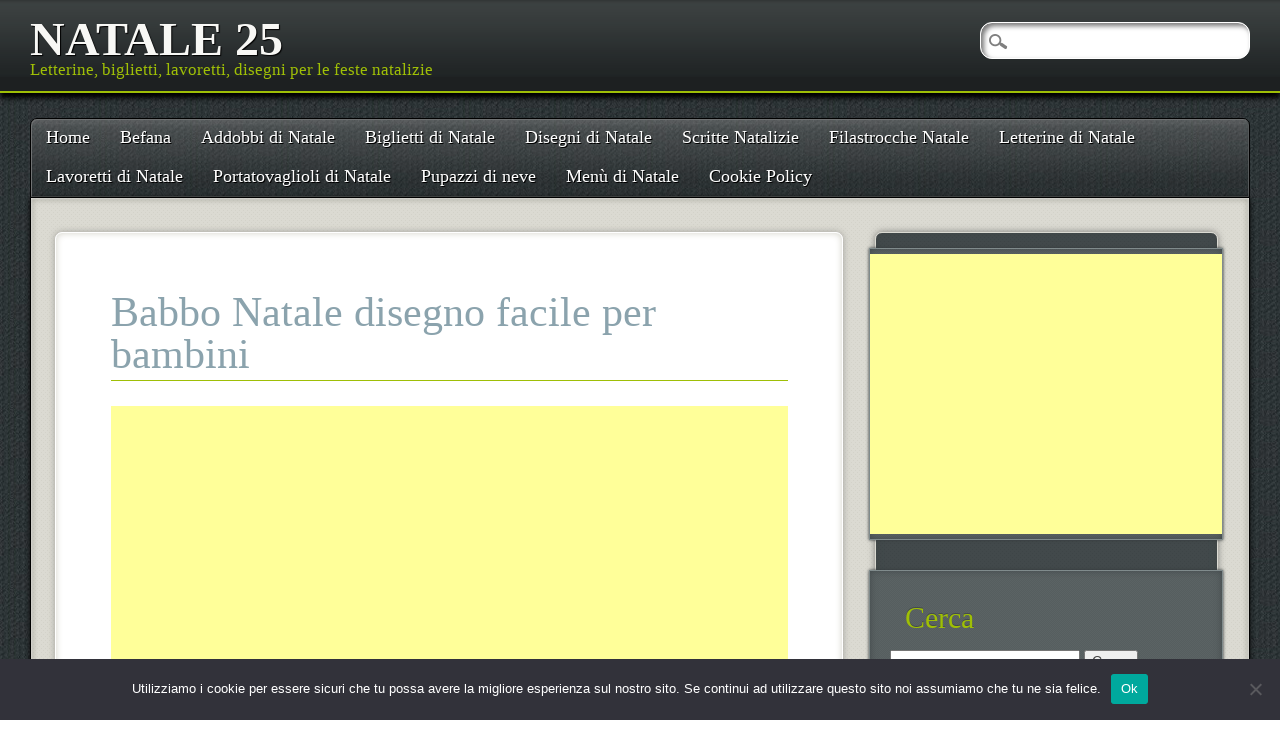

--- FILE ---
content_type: text/html; charset=UTF-8
request_url: https://natale25.com/babbo-natale-disegno-facile-per-bambini/
body_size: 11431
content:
<!DOCTYPE html>
<html lang="it-IT" class="no-js" prefix="og: https://ogp.me/ns#">
<head>
<meta charset="UTF-8" />
<meta name="viewport" content="width=device-width, initial-scale=1" />
<title>Babbo Natale disegno facile per bambini - Natale25.com - Letterine, biglietti, lavoretti, disegni per le feste natalizie</title>
<link rel="profile" href="https://gmpg.org/xfn/11" />
<link rel="pingback" href="https://natale25.com/xmlrpc.php" />



<!-- Ottimizzazione per i motori di ricerca di Rank Math - https://rankmath.com/ -->
<meta name="robots" content="follow, index, max-snippet:-1, max-video-preview:-1, max-image-preview:large"/>
<link rel="canonical" href="https://natale25.com/babbo-natale-disegno-facile-per-bambini/" />
<meta property="og:locale" content="it_IT" />
<meta property="og:type" content="article" />
<meta property="og:title" content="Babbo Natale disegno facile per bambini - Natale25.com" />
<meta property="og:description" content="Babbo Natale disegno facile per bambini Scarica il PDF" />
<meta property="og:url" content="https://natale25.com/babbo-natale-disegno-facile-per-bambini/" />
<meta property="og:site_name" content="NATALE 25" />
<meta property="article:section" content="Babbo Natale" />
<meta property="og:updated_time" content="2022-11-03T19:03:47+01:00" />
<meta property="og:image" content="https://natale25.com/wp-content/uploads/2021/12/disegno-babbo-natale.png" />
<meta property="og:image:secure_url" content="https://natale25.com/wp-content/uploads/2021/12/disegno-babbo-natale.png" />
<meta property="og:image:width" content="406" />
<meta property="og:image:height" content="482" />
<meta property="og:image:alt" content="Babbo Natale disegno facile per bambini" />
<meta property="og:image:type" content="image/png" />
<meta property="article:published_time" content="2021-12-11T14:58:29+01:00" />
<meta property="article:modified_time" content="2022-11-03T19:03:47+01:00" />
<meta name="twitter:card" content="summary_large_image" />
<meta name="twitter:title" content="Babbo Natale disegno facile per bambini - Natale25.com" />
<meta name="twitter:description" content="Babbo Natale disegno facile per bambini Scarica il PDF" />
<meta name="twitter:image" content="https://natale25.com/wp-content/uploads/2021/12/disegno-babbo-natale.png" />
<script type="application/ld+json" class="rank-math-schema">{"@context":"https://schema.org","@graph":[{"@type":["Person","Organization"],"@id":"https://natale25.com/#person","name":"marcelloro"},{"@type":"WebSite","@id":"https://natale25.com/#website","url":"https://natale25.com","name":"marcelloro","publisher":{"@id":"https://natale25.com/#person"},"inLanguage":"it-IT"},{"@type":"ImageObject","@id":"https://natale25.com/wp-content/uploads/2021/12/disegno-babbo-natale.png?v=1639231045","url":"https://natale25.com/wp-content/uploads/2021/12/disegno-babbo-natale.png?v=1639231045","width":"406","height":"482","inLanguage":"it-IT"},{"@type":"WebPage","@id":"https://natale25.com/babbo-natale-disegno-facile-per-bambini/#webpage","url":"https://natale25.com/babbo-natale-disegno-facile-per-bambini/","name":"Babbo Natale disegno facile per bambini - Natale25.com","datePublished":"2021-12-11T14:58:29+01:00","dateModified":"2022-11-03T19:03:47+01:00","isPartOf":{"@id":"https://natale25.com/#website"},"primaryImageOfPage":{"@id":"https://natale25.com/wp-content/uploads/2021/12/disegno-babbo-natale.png?v=1639231045"},"inLanguage":"it-IT"},{"@type":"Person","@id":"https://natale25.com/author/admin_carluccia_10/","name":"admin_carluccia_10","url":"https://natale25.com/author/admin_carluccia_10/","image":{"@type":"ImageObject","@id":"https://secure.gravatar.com/avatar/fa2365cce3f894ffafc188aa16a3fc9c0346a5d48e526907875171b09b9e83d1?s=96&amp;d=mm&amp;r=g","url":"https://secure.gravatar.com/avatar/fa2365cce3f894ffafc188aa16a3fc9c0346a5d48e526907875171b09b9e83d1?s=96&amp;d=mm&amp;r=g","caption":"admin_carluccia_10","inLanguage":"it-IT"}},{"@type":"BlogPosting","headline":"Babbo Natale disegno facile per bambini - Natale25.com","keywords":"Babbo Natale disegno facile per bambini","datePublished":"2021-12-11T14:58:29+01:00","dateModified":"2022-11-03T19:03:47+01:00","articleSection":"Babbo Natale","author":{"@id":"https://natale25.com/author/admin_carluccia_10/","name":"admin_carluccia_10"},"publisher":{"@id":"https://natale25.com/#person"},"description":"Babbo Natale disegno facile per bambini","name":"Babbo Natale disegno facile per bambini - Natale25.com","@id":"https://natale25.com/babbo-natale-disegno-facile-per-bambini/#richSnippet","isPartOf":{"@id":"https://natale25.com/babbo-natale-disegno-facile-per-bambini/#webpage"},"image":{"@id":"https://natale25.com/wp-content/uploads/2021/12/disegno-babbo-natale.png?v=1639231045"},"inLanguage":"it-IT","mainEntityOfPage":{"@id":"https://natale25.com/babbo-natale-disegno-facile-per-bambini/#webpage"}}]}</script>
<!-- /Rank Math WordPress SEO plugin -->

<link rel='dns-prefetch' href='//stats.wp.com' />
<link rel='dns-prefetch' href='//v0.wordpress.com' />
<link rel="alternate" type="application/rss+xml" title="NATALE 25 &raquo; Feed" href="https://natale25.com/feed/" />
<link rel="alternate" type="application/rss+xml" title="NATALE 25 &raquo; Feed dei commenti" href="https://natale25.com/comments/feed/" />
<link rel="alternate" title="oEmbed (JSON)" type="application/json+oembed" href="https://natale25.com/wp-json/oembed/1.0/embed?url=https%3A%2F%2Fnatale25.com%2Fbabbo-natale-disegno-facile-per-bambini%2F" />
<link rel="alternate" title="oEmbed (XML)" type="text/xml+oembed" href="https://natale25.com/wp-json/oembed/1.0/embed?url=https%3A%2F%2Fnatale25.com%2Fbabbo-natale-disegno-facile-per-bambini%2F&#038;format=xml" />
<style id='wp-img-auto-sizes-contain-inline-css' type='text/css'>
img:is([sizes=auto i],[sizes^="auto," i]){contain-intrinsic-size:3000px 1500px}
/*# sourceURL=wp-img-auto-sizes-contain-inline-css */
</style>
<link rel='stylesheet' id='jetpack_related-posts-css' href='https://natale25.com/wp-content/plugins/jetpack/modules/related-posts/related-posts.css?ver=20240116' type='text/css' media='all' />
<style id='wp-emoji-styles-inline-css' type='text/css'>

	img.wp-smiley, img.emoji {
		display: inline !important;
		border: none !important;
		box-shadow: none !important;
		height: 1em !important;
		width: 1em !important;
		margin: 0 0.07em !important;
		vertical-align: -0.1em !important;
		background: none !important;
		padding: 0 !important;
	}
/*# sourceURL=wp-emoji-styles-inline-css */
</style>
<style id='wp-block-library-inline-css' type='text/css'>
:root{--wp-block-synced-color:#7a00df;--wp-block-synced-color--rgb:122,0,223;--wp-bound-block-color:var(--wp-block-synced-color);--wp-editor-canvas-background:#ddd;--wp-admin-theme-color:#007cba;--wp-admin-theme-color--rgb:0,124,186;--wp-admin-theme-color-darker-10:#006ba1;--wp-admin-theme-color-darker-10--rgb:0,107,160.5;--wp-admin-theme-color-darker-20:#005a87;--wp-admin-theme-color-darker-20--rgb:0,90,135;--wp-admin-border-width-focus:2px}@media (min-resolution:192dpi){:root{--wp-admin-border-width-focus:1.5px}}.wp-element-button{cursor:pointer}:root .has-very-light-gray-background-color{background-color:#eee}:root .has-very-dark-gray-background-color{background-color:#313131}:root .has-very-light-gray-color{color:#eee}:root .has-very-dark-gray-color{color:#313131}:root .has-vivid-green-cyan-to-vivid-cyan-blue-gradient-background{background:linear-gradient(135deg,#00d084,#0693e3)}:root .has-purple-crush-gradient-background{background:linear-gradient(135deg,#34e2e4,#4721fb 50%,#ab1dfe)}:root .has-hazy-dawn-gradient-background{background:linear-gradient(135deg,#faaca8,#dad0ec)}:root .has-subdued-olive-gradient-background{background:linear-gradient(135deg,#fafae1,#67a671)}:root .has-atomic-cream-gradient-background{background:linear-gradient(135deg,#fdd79a,#004a59)}:root .has-nightshade-gradient-background{background:linear-gradient(135deg,#330968,#31cdcf)}:root .has-midnight-gradient-background{background:linear-gradient(135deg,#020381,#2874fc)}:root{--wp--preset--font-size--normal:16px;--wp--preset--font-size--huge:42px}.has-regular-font-size{font-size:1em}.has-larger-font-size{font-size:2.625em}.has-normal-font-size{font-size:var(--wp--preset--font-size--normal)}.has-huge-font-size{font-size:var(--wp--preset--font-size--huge)}.has-text-align-center{text-align:center}.has-text-align-left{text-align:left}.has-text-align-right{text-align:right}.has-fit-text{white-space:nowrap!important}#end-resizable-editor-section{display:none}.aligncenter{clear:both}.items-justified-left{justify-content:flex-start}.items-justified-center{justify-content:center}.items-justified-right{justify-content:flex-end}.items-justified-space-between{justify-content:space-between}.screen-reader-text{border:0;clip-path:inset(50%);height:1px;margin:-1px;overflow:hidden;padding:0;position:absolute;width:1px;word-wrap:normal!important}.screen-reader-text:focus{background-color:#ddd;clip-path:none;color:#444;display:block;font-size:1em;height:auto;left:5px;line-height:normal;padding:15px 23px 14px;text-decoration:none;top:5px;width:auto;z-index:100000}html :where(.has-border-color){border-style:solid}html :where([style*=border-top-color]){border-top-style:solid}html :where([style*=border-right-color]){border-right-style:solid}html :where([style*=border-bottom-color]){border-bottom-style:solid}html :where([style*=border-left-color]){border-left-style:solid}html :where([style*=border-width]){border-style:solid}html :where([style*=border-top-width]){border-top-style:solid}html :where([style*=border-right-width]){border-right-style:solid}html :where([style*=border-bottom-width]){border-bottom-style:solid}html :where([style*=border-left-width]){border-left-style:solid}html :where(img[class*=wp-image-]){height:auto;max-width:100%}:where(figure){margin:0 0 1em}html :where(.is-position-sticky){--wp-admin--admin-bar--position-offset:var(--wp-admin--admin-bar--height,0px)}@media screen and (max-width:600px){html :where(.is-position-sticky){--wp-admin--admin-bar--position-offset:0px}}

/*# sourceURL=wp-block-library-inline-css */
</style><style id='wp-block-image-inline-css' type='text/css'>
.wp-block-image>a,.wp-block-image>figure>a{display:inline-block}.wp-block-image img{box-sizing:border-box;height:auto;max-width:100%;vertical-align:bottom}@media not (prefers-reduced-motion){.wp-block-image img.hide{visibility:hidden}.wp-block-image img.show{animation:show-content-image .4s}}.wp-block-image[style*=border-radius] img,.wp-block-image[style*=border-radius]>a{border-radius:inherit}.wp-block-image.has-custom-border img{box-sizing:border-box}.wp-block-image.aligncenter{text-align:center}.wp-block-image.alignfull>a,.wp-block-image.alignwide>a{width:100%}.wp-block-image.alignfull img,.wp-block-image.alignwide img{height:auto;width:100%}.wp-block-image .aligncenter,.wp-block-image .alignleft,.wp-block-image .alignright,.wp-block-image.aligncenter,.wp-block-image.alignleft,.wp-block-image.alignright{display:table}.wp-block-image .aligncenter>figcaption,.wp-block-image .alignleft>figcaption,.wp-block-image .alignright>figcaption,.wp-block-image.aligncenter>figcaption,.wp-block-image.alignleft>figcaption,.wp-block-image.alignright>figcaption{caption-side:bottom;display:table-caption}.wp-block-image .alignleft{float:left;margin:.5em 1em .5em 0}.wp-block-image .alignright{float:right;margin:.5em 0 .5em 1em}.wp-block-image .aligncenter{margin-left:auto;margin-right:auto}.wp-block-image :where(figcaption){margin-bottom:1em;margin-top:.5em}.wp-block-image.is-style-circle-mask img{border-radius:9999px}@supports ((-webkit-mask-image:none) or (mask-image:none)) or (-webkit-mask-image:none){.wp-block-image.is-style-circle-mask img{border-radius:0;-webkit-mask-image:url('data:image/svg+xml;utf8,<svg viewBox="0 0 100 100" xmlns="http://www.w3.org/2000/svg"><circle cx="50" cy="50" r="50"/></svg>');mask-image:url('data:image/svg+xml;utf8,<svg viewBox="0 0 100 100" xmlns="http://www.w3.org/2000/svg"><circle cx="50" cy="50" r="50"/></svg>');mask-mode:alpha;-webkit-mask-position:center;mask-position:center;-webkit-mask-repeat:no-repeat;mask-repeat:no-repeat;-webkit-mask-size:contain;mask-size:contain}}:root :where(.wp-block-image.is-style-rounded img,.wp-block-image .is-style-rounded img){border-radius:9999px}.wp-block-image figure{margin:0}.wp-lightbox-container{display:flex;flex-direction:column;position:relative}.wp-lightbox-container img{cursor:zoom-in}.wp-lightbox-container img:hover+button{opacity:1}.wp-lightbox-container button{align-items:center;backdrop-filter:blur(16px) saturate(180%);background-color:#5a5a5a40;border:none;border-radius:4px;cursor:zoom-in;display:flex;height:20px;justify-content:center;opacity:0;padding:0;position:absolute;right:16px;text-align:center;top:16px;width:20px;z-index:100}@media not (prefers-reduced-motion){.wp-lightbox-container button{transition:opacity .2s ease}}.wp-lightbox-container button:focus-visible{outline:3px auto #5a5a5a40;outline:3px auto -webkit-focus-ring-color;outline-offset:3px}.wp-lightbox-container button:hover{cursor:pointer;opacity:1}.wp-lightbox-container button:focus{opacity:1}.wp-lightbox-container button:focus,.wp-lightbox-container button:hover,.wp-lightbox-container button:not(:hover):not(:active):not(.has-background){background-color:#5a5a5a40;border:none}.wp-lightbox-overlay{box-sizing:border-box;cursor:zoom-out;height:100vh;left:0;overflow:hidden;position:fixed;top:0;visibility:hidden;width:100%;z-index:100000}.wp-lightbox-overlay .close-button{align-items:center;cursor:pointer;display:flex;justify-content:center;min-height:40px;min-width:40px;padding:0;position:absolute;right:calc(env(safe-area-inset-right) + 16px);top:calc(env(safe-area-inset-top) + 16px);z-index:5000000}.wp-lightbox-overlay .close-button:focus,.wp-lightbox-overlay .close-button:hover,.wp-lightbox-overlay .close-button:not(:hover):not(:active):not(.has-background){background:none;border:none}.wp-lightbox-overlay .lightbox-image-container{height:var(--wp--lightbox-container-height);left:50%;overflow:hidden;position:absolute;top:50%;transform:translate(-50%,-50%);transform-origin:top left;width:var(--wp--lightbox-container-width);z-index:9999999999}.wp-lightbox-overlay .wp-block-image{align-items:center;box-sizing:border-box;display:flex;height:100%;justify-content:center;margin:0;position:relative;transform-origin:0 0;width:100%;z-index:3000000}.wp-lightbox-overlay .wp-block-image img{height:var(--wp--lightbox-image-height);min-height:var(--wp--lightbox-image-height);min-width:var(--wp--lightbox-image-width);width:var(--wp--lightbox-image-width)}.wp-lightbox-overlay .wp-block-image figcaption{display:none}.wp-lightbox-overlay button{background:none;border:none}.wp-lightbox-overlay .scrim{background-color:#fff;height:100%;opacity:.9;position:absolute;width:100%;z-index:2000000}.wp-lightbox-overlay.active{visibility:visible}@media not (prefers-reduced-motion){.wp-lightbox-overlay.active{animation:turn-on-visibility .25s both}.wp-lightbox-overlay.active img{animation:turn-on-visibility .35s both}.wp-lightbox-overlay.show-closing-animation:not(.active){animation:turn-off-visibility .35s both}.wp-lightbox-overlay.show-closing-animation:not(.active) img{animation:turn-off-visibility .25s both}.wp-lightbox-overlay.zoom.active{animation:none;opacity:1;visibility:visible}.wp-lightbox-overlay.zoom.active .lightbox-image-container{animation:lightbox-zoom-in .4s}.wp-lightbox-overlay.zoom.active .lightbox-image-container img{animation:none}.wp-lightbox-overlay.zoom.active .scrim{animation:turn-on-visibility .4s forwards}.wp-lightbox-overlay.zoom.show-closing-animation:not(.active){animation:none}.wp-lightbox-overlay.zoom.show-closing-animation:not(.active) .lightbox-image-container{animation:lightbox-zoom-out .4s}.wp-lightbox-overlay.zoom.show-closing-animation:not(.active) .lightbox-image-container img{animation:none}.wp-lightbox-overlay.zoom.show-closing-animation:not(.active) .scrim{animation:turn-off-visibility .4s forwards}}@keyframes show-content-image{0%{visibility:hidden}99%{visibility:hidden}to{visibility:visible}}@keyframes turn-on-visibility{0%{opacity:0}to{opacity:1}}@keyframes turn-off-visibility{0%{opacity:1;visibility:visible}99%{opacity:0;visibility:visible}to{opacity:0;visibility:hidden}}@keyframes lightbox-zoom-in{0%{transform:translate(calc((-100vw + var(--wp--lightbox-scrollbar-width))/2 + var(--wp--lightbox-initial-left-position)),calc(-50vh + var(--wp--lightbox-initial-top-position))) scale(var(--wp--lightbox-scale))}to{transform:translate(-50%,-50%) scale(1)}}@keyframes lightbox-zoom-out{0%{transform:translate(-50%,-50%) scale(1);visibility:visible}99%{visibility:visible}to{transform:translate(calc((-100vw + var(--wp--lightbox-scrollbar-width))/2 + var(--wp--lightbox-initial-left-position)),calc(-50vh + var(--wp--lightbox-initial-top-position))) scale(var(--wp--lightbox-scale));visibility:hidden}}
/*# sourceURL=https://natale25.com/wp-includes/blocks/image/style.min.css */
</style>
<style id='global-styles-inline-css' type='text/css'>
:root{--wp--preset--aspect-ratio--square: 1;--wp--preset--aspect-ratio--4-3: 4/3;--wp--preset--aspect-ratio--3-4: 3/4;--wp--preset--aspect-ratio--3-2: 3/2;--wp--preset--aspect-ratio--2-3: 2/3;--wp--preset--aspect-ratio--16-9: 16/9;--wp--preset--aspect-ratio--9-16: 9/16;--wp--preset--color--black: #000000;--wp--preset--color--cyan-bluish-gray: #abb8c3;--wp--preset--color--white: #ffffff;--wp--preset--color--pale-pink: #f78da7;--wp--preset--color--vivid-red: #cf2e2e;--wp--preset--color--luminous-vivid-orange: #ff6900;--wp--preset--color--luminous-vivid-amber: #fcb900;--wp--preset--color--light-green-cyan: #7bdcb5;--wp--preset--color--vivid-green-cyan: #00d084;--wp--preset--color--pale-cyan-blue: #8ed1fc;--wp--preset--color--vivid-cyan-blue: #0693e3;--wp--preset--color--vivid-purple: #9b51e0;--wp--preset--gradient--vivid-cyan-blue-to-vivid-purple: linear-gradient(135deg,rgb(6,147,227) 0%,rgb(155,81,224) 100%);--wp--preset--gradient--light-green-cyan-to-vivid-green-cyan: linear-gradient(135deg,rgb(122,220,180) 0%,rgb(0,208,130) 100%);--wp--preset--gradient--luminous-vivid-amber-to-luminous-vivid-orange: linear-gradient(135deg,rgb(252,185,0) 0%,rgb(255,105,0) 100%);--wp--preset--gradient--luminous-vivid-orange-to-vivid-red: linear-gradient(135deg,rgb(255,105,0) 0%,rgb(207,46,46) 100%);--wp--preset--gradient--very-light-gray-to-cyan-bluish-gray: linear-gradient(135deg,rgb(238,238,238) 0%,rgb(169,184,195) 100%);--wp--preset--gradient--cool-to-warm-spectrum: linear-gradient(135deg,rgb(74,234,220) 0%,rgb(151,120,209) 20%,rgb(207,42,186) 40%,rgb(238,44,130) 60%,rgb(251,105,98) 80%,rgb(254,248,76) 100%);--wp--preset--gradient--blush-light-purple: linear-gradient(135deg,rgb(255,206,236) 0%,rgb(152,150,240) 100%);--wp--preset--gradient--blush-bordeaux: linear-gradient(135deg,rgb(254,205,165) 0%,rgb(254,45,45) 50%,rgb(107,0,62) 100%);--wp--preset--gradient--luminous-dusk: linear-gradient(135deg,rgb(255,203,112) 0%,rgb(199,81,192) 50%,rgb(65,88,208) 100%);--wp--preset--gradient--pale-ocean: linear-gradient(135deg,rgb(255,245,203) 0%,rgb(182,227,212) 50%,rgb(51,167,181) 100%);--wp--preset--gradient--electric-grass: linear-gradient(135deg,rgb(202,248,128) 0%,rgb(113,206,126) 100%);--wp--preset--gradient--midnight: linear-gradient(135deg,rgb(2,3,129) 0%,rgb(40,116,252) 100%);--wp--preset--font-size--small: 13px;--wp--preset--font-size--medium: 20px;--wp--preset--font-size--large: 36px;--wp--preset--font-size--x-large: 42px;--wp--preset--spacing--20: 0.44rem;--wp--preset--spacing--30: 0.67rem;--wp--preset--spacing--40: 1rem;--wp--preset--spacing--50: 1.5rem;--wp--preset--spacing--60: 2.25rem;--wp--preset--spacing--70: 3.38rem;--wp--preset--spacing--80: 5.06rem;--wp--preset--shadow--natural: 6px 6px 9px rgba(0, 0, 0, 0.2);--wp--preset--shadow--deep: 12px 12px 50px rgba(0, 0, 0, 0.4);--wp--preset--shadow--sharp: 6px 6px 0px rgba(0, 0, 0, 0.2);--wp--preset--shadow--outlined: 6px 6px 0px -3px rgb(255, 255, 255), 6px 6px rgb(0, 0, 0);--wp--preset--shadow--crisp: 6px 6px 0px rgb(0, 0, 0);}:where(.is-layout-flex){gap: 0.5em;}:where(.is-layout-grid){gap: 0.5em;}body .is-layout-flex{display: flex;}.is-layout-flex{flex-wrap: wrap;align-items: center;}.is-layout-flex > :is(*, div){margin: 0;}body .is-layout-grid{display: grid;}.is-layout-grid > :is(*, div){margin: 0;}:where(.wp-block-columns.is-layout-flex){gap: 2em;}:where(.wp-block-columns.is-layout-grid){gap: 2em;}:where(.wp-block-post-template.is-layout-flex){gap: 1.25em;}:where(.wp-block-post-template.is-layout-grid){gap: 1.25em;}.has-black-color{color: var(--wp--preset--color--black) !important;}.has-cyan-bluish-gray-color{color: var(--wp--preset--color--cyan-bluish-gray) !important;}.has-white-color{color: var(--wp--preset--color--white) !important;}.has-pale-pink-color{color: var(--wp--preset--color--pale-pink) !important;}.has-vivid-red-color{color: var(--wp--preset--color--vivid-red) !important;}.has-luminous-vivid-orange-color{color: var(--wp--preset--color--luminous-vivid-orange) !important;}.has-luminous-vivid-amber-color{color: var(--wp--preset--color--luminous-vivid-amber) !important;}.has-light-green-cyan-color{color: var(--wp--preset--color--light-green-cyan) !important;}.has-vivid-green-cyan-color{color: var(--wp--preset--color--vivid-green-cyan) !important;}.has-pale-cyan-blue-color{color: var(--wp--preset--color--pale-cyan-blue) !important;}.has-vivid-cyan-blue-color{color: var(--wp--preset--color--vivid-cyan-blue) !important;}.has-vivid-purple-color{color: var(--wp--preset--color--vivid-purple) !important;}.has-black-background-color{background-color: var(--wp--preset--color--black) !important;}.has-cyan-bluish-gray-background-color{background-color: var(--wp--preset--color--cyan-bluish-gray) !important;}.has-white-background-color{background-color: var(--wp--preset--color--white) !important;}.has-pale-pink-background-color{background-color: var(--wp--preset--color--pale-pink) !important;}.has-vivid-red-background-color{background-color: var(--wp--preset--color--vivid-red) !important;}.has-luminous-vivid-orange-background-color{background-color: var(--wp--preset--color--luminous-vivid-orange) !important;}.has-luminous-vivid-amber-background-color{background-color: var(--wp--preset--color--luminous-vivid-amber) !important;}.has-light-green-cyan-background-color{background-color: var(--wp--preset--color--light-green-cyan) !important;}.has-vivid-green-cyan-background-color{background-color: var(--wp--preset--color--vivid-green-cyan) !important;}.has-pale-cyan-blue-background-color{background-color: var(--wp--preset--color--pale-cyan-blue) !important;}.has-vivid-cyan-blue-background-color{background-color: var(--wp--preset--color--vivid-cyan-blue) !important;}.has-vivid-purple-background-color{background-color: var(--wp--preset--color--vivid-purple) !important;}.has-black-border-color{border-color: var(--wp--preset--color--black) !important;}.has-cyan-bluish-gray-border-color{border-color: var(--wp--preset--color--cyan-bluish-gray) !important;}.has-white-border-color{border-color: var(--wp--preset--color--white) !important;}.has-pale-pink-border-color{border-color: var(--wp--preset--color--pale-pink) !important;}.has-vivid-red-border-color{border-color: var(--wp--preset--color--vivid-red) !important;}.has-luminous-vivid-orange-border-color{border-color: var(--wp--preset--color--luminous-vivid-orange) !important;}.has-luminous-vivid-amber-border-color{border-color: var(--wp--preset--color--luminous-vivid-amber) !important;}.has-light-green-cyan-border-color{border-color: var(--wp--preset--color--light-green-cyan) !important;}.has-vivid-green-cyan-border-color{border-color: var(--wp--preset--color--vivid-green-cyan) !important;}.has-pale-cyan-blue-border-color{border-color: var(--wp--preset--color--pale-cyan-blue) !important;}.has-vivid-cyan-blue-border-color{border-color: var(--wp--preset--color--vivid-cyan-blue) !important;}.has-vivid-purple-border-color{border-color: var(--wp--preset--color--vivid-purple) !important;}.has-vivid-cyan-blue-to-vivid-purple-gradient-background{background: var(--wp--preset--gradient--vivid-cyan-blue-to-vivid-purple) !important;}.has-light-green-cyan-to-vivid-green-cyan-gradient-background{background: var(--wp--preset--gradient--light-green-cyan-to-vivid-green-cyan) !important;}.has-luminous-vivid-amber-to-luminous-vivid-orange-gradient-background{background: var(--wp--preset--gradient--luminous-vivid-amber-to-luminous-vivid-orange) !important;}.has-luminous-vivid-orange-to-vivid-red-gradient-background{background: var(--wp--preset--gradient--luminous-vivid-orange-to-vivid-red) !important;}.has-very-light-gray-to-cyan-bluish-gray-gradient-background{background: var(--wp--preset--gradient--very-light-gray-to-cyan-bluish-gray) !important;}.has-cool-to-warm-spectrum-gradient-background{background: var(--wp--preset--gradient--cool-to-warm-spectrum) !important;}.has-blush-light-purple-gradient-background{background: var(--wp--preset--gradient--blush-light-purple) !important;}.has-blush-bordeaux-gradient-background{background: var(--wp--preset--gradient--blush-bordeaux) !important;}.has-luminous-dusk-gradient-background{background: var(--wp--preset--gradient--luminous-dusk) !important;}.has-pale-ocean-gradient-background{background: var(--wp--preset--gradient--pale-ocean) !important;}.has-electric-grass-gradient-background{background: var(--wp--preset--gradient--electric-grass) !important;}.has-midnight-gradient-background{background: var(--wp--preset--gradient--midnight) !important;}.has-small-font-size{font-size: var(--wp--preset--font-size--small) !important;}.has-medium-font-size{font-size: var(--wp--preset--font-size--medium) !important;}.has-large-font-size{font-size: var(--wp--preset--font-size--large) !important;}.has-x-large-font-size{font-size: var(--wp--preset--font-size--x-large) !important;}
/*# sourceURL=global-styles-inline-css */
</style>

<style id='classic-theme-styles-inline-css' type='text/css'>
/*! This file is auto-generated */
.wp-block-button__link{color:#fff;background-color:#32373c;border-radius:9999px;box-shadow:none;text-decoration:none;padding:calc(.667em + 2px) calc(1.333em + 2px);font-size:1.125em}.wp-block-file__button{background:#32373c;color:#fff;text-decoration:none}
/*# sourceURL=/wp-includes/css/classic-themes.min.css */
</style>
<link rel='stylesheet' id='cookie-notice-front-css' href='https://natale25.com/wp-content/plugins/cookie-notice/css/front.min.css?ver=2.5.11' type='text/css' media='all' />
<link rel='stylesheet' id='pinblack_style-css' href='https://natale25.com/wp-content/themes/pinblack/style.css?ver=6.9' type='text/css' media='all' />
<link rel='stylesheet' id='wp-block-paragraph-css' href='https://natale25.com/wp-includes/blocks/paragraph/style.min.css?ver=6.9' type='text/css' media='all' />
<script type="text/javascript" id="jetpack_related-posts-js-extra">
/* <![CDATA[ */
var related_posts_js_options = {"post_heading":"h4"};
//# sourceURL=jetpack_related-posts-js-extra
/* ]]> */
</script>
<script type="text/javascript" src="https://natale25.com/wp-content/plugins/jetpack/_inc/build/related-posts/related-posts.min.js?ver=20240116" id="jetpack_related-posts-js"></script>
<script type="text/javascript" id="cookie-notice-front-js-before">
/* <![CDATA[ */
var cnArgs = {"ajaxUrl":"https:\/\/natale25.com\/wp-admin\/admin-ajax.php","nonce":"be42dd37a8","hideEffect":"fade","position":"bottom","onScroll":false,"onScrollOffset":100,"onClick":false,"cookieName":"cookie_notice_accepted","cookieTime":2592000,"cookieTimeRejected":2592000,"globalCookie":false,"redirection":false,"cache":false,"revokeCookies":false,"revokeCookiesOpt":"automatic"};

//# sourceURL=cookie-notice-front-js-before
/* ]]> */
</script>
<script type="text/javascript" src="https://natale25.com/wp-content/plugins/cookie-notice/js/front.min.js?ver=2.5.11" id="cookie-notice-front-js"></script>
<script type="text/javascript" src="https://natale25.com/wp-content/themes/pinblack/library/js/modernizr-2.6.2.min.js?ver=2.6.2" id="modernizr-js"></script>
<script type="text/javascript" src="https://natale25.com/wp-includes/js/jquery/jquery.min.js?ver=3.7.1" id="jquery-core-js"></script>
<script type="text/javascript" src="https://natale25.com/wp-includes/js/jquery/jquery-migrate.min.js?ver=3.4.1" id="jquery-migrate-js"></script>
<link rel="https://api.w.org/" href="https://natale25.com/wp-json/" /><link rel="alternate" title="JSON" type="application/json" href="https://natale25.com/wp-json/wp/v2/posts/2962" /><link rel="EditURI" type="application/rsd+xml" title="RSD" href="https://natale25.com/xmlrpc.php?rsd" />
<meta name="generator" content="WordPress 6.9" />
<link rel='shortlink' href='https://wp.me/p5RzyN-LM' />
<meta name="pinterest" content="nopin" />
	<style>img#wpstats{display:none}</style>
		<script async src="//pagead2.googlesyndication.com/pagead/js/adsbygoogle.js"></script>
<script>
     (adsbygoogle = window.adsbygoogle || []).push({
          google_ad_client: "ca-pub-5467348372961452",
          enable_page_level_ads: true
     });
</script>


<!-- Google tag (gtag.js) -->
<script async src="https://www.googletagmanager.com/gtag/js?id=G-9BQ0K90WSL"></script>
<script>
  window.dataLayer = window.dataLayer || [];
  function gtag(){dataLayer.push(arguments);}
  gtag('js', new Date());

  gtag('config', 'G-9BQ0K90WSL');
</script>
</head>

<body data-rsssl=1 class="wp-singular post-template-default single single-post postid-2962 single-format-standard wp-theme-pinblack cookies-not-set single-author">


	<header id="branding" role="banner">
      <div id="inner-header" class="clearfix">
		<hgroup id="site-heading">
			<h1 id="site-title"><a href="https://natale25.com/" title="NATALE 25" rel="home">NATALE 25</a></h1>
			<h2 id="site-description">Letterine, biglietti, lavoretti, disegni per le feste natalizie</h2>
		</hgroup>
      </div>
	</header><!-- #branding -->

<div id="container">

	<nav id="access" role="navigation">
        <h1 class="assistive-text section-heading">Main menu</h1>
        <div class="skip-link screen-reader-text"><a href="#content" title="Skip to content">Skip to content</a></div>

        <div class="menu"><ul id="menu-menu-1" class="menu"><li id="menu-item-1952" class="menu-item menu-item-type-custom menu-item-object-custom menu-item-home menu-item-1952"><a href="https://natale25.com/">Home</a></li>
<li id="menu-item-5992" class="menu-item menu-item-type-taxonomy menu-item-object-category menu-item-5992"><a href="https://natale25.com/category/befana/">Befana</a></li>
<li id="menu-item-1150" class="menu-item menu-item-type-taxonomy menu-item-object-category menu-item-1150"><a href="https://natale25.com/category/addobbi-di-natale/">Addobbi di Natale</a></li>
<li id="menu-item-1151" class="menu-item menu-item-type-taxonomy menu-item-object-category menu-item-1151"><a href="https://natale25.com/category/biglietti-di-natale/">Biglietti di Natale</a></li>
<li id="menu-item-1153" class="menu-item menu-item-type-taxonomy menu-item-object-category current-post-ancestor menu-item-has-children menu-item-1153"><a href="https://natale25.com/category/disegni-di-natale/">Disegni di Natale</a>
<ul class="sub-menu">
	<li id="menu-item-1154" class="menu-item menu-item-type-taxonomy menu-item-object-category menu-item-1154"><a href="https://natale25.com/category/disegni-di-natale/alberi-di-natale/">Alberi di Natale</a></li>
	<li id="menu-item-1155" class="menu-item menu-item-type-taxonomy menu-item-object-category menu-item-1155"><a href="https://natale25.com/category/disegni-di-natale/angioletti/">Angioletti</a></li>
	<li id="menu-item-1156" class="menu-item menu-item-type-taxonomy menu-item-object-category current-post-ancestor current-menu-parent current-post-parent menu-item-1156"><a href="https://natale25.com/category/disegni-di-natale/babbo-natale/">Babbo Natale</a></li>
	<li id="menu-item-1157" class="menu-item menu-item-type-taxonomy menu-item-object-category menu-item-1157"><a href="https://natale25.com/category/disegni-di-natale/campane/">Campane</a></li>
	<li id="menu-item-1158" class="menu-item menu-item-type-taxonomy menu-item-object-category menu-item-1158"><a href="https://natale25.com/category/disegni-di-natale/candele-di-natale/">Candele di Natale</a></li>
	<li id="menu-item-1159" class="menu-item menu-item-type-taxonomy menu-item-object-category menu-item-1159"><a href="https://natale25.com/category/disegni-di-natale/ghirlande-di-natale/">Ghirlande di Natale</a></li>
	<li id="menu-item-1160" class="menu-item menu-item-type-taxonomy menu-item-object-category menu-item-1160"><a href="https://natale25.com/category/disegni-di-natale/palline-di-natale/">Palline di Natale</a></li>
	<li id="menu-item-1161" class="menu-item menu-item-type-taxonomy menu-item-object-category menu-item-1161"><a href="https://natale25.com/category/disegni-di-natale/presepi/">Presepi</a></li>
	<li id="menu-item-1162" class="menu-item menu-item-type-taxonomy menu-item-object-category menu-item-1162"><a href="https://natale25.com/category/disegni-di-natale/regali-di-natale/">Regali di Natale</a></li>
	<li id="menu-item-1163" class="menu-item menu-item-type-taxonomy menu-item-object-category menu-item-1163"><a href="https://natale25.com/category/disegni-di-natale/renne/">Renne</a></li>
	<li id="menu-item-1164" class="menu-item menu-item-type-taxonomy menu-item-object-category menu-item-1164"><a href="https://natale25.com/category/disegni-di-natale/stelle-comete/">Stelle</a></li>
	<li id="menu-item-1165" class="menu-item menu-item-type-taxonomy menu-item-object-category menu-item-1165"><a href="https://natale25.com/category/disegni-di-natale/stelle-di-natale/">Stelle di Natale</a></li>
</ul>
</li>
<li id="menu-item-1172" class="menu-item menu-item-type-taxonomy menu-item-object-category menu-item-1172"><a href="https://natale25.com/category/scritte-natalizie/">Scritte Natalizie</a></li>
<li id="menu-item-1166" class="menu-item menu-item-type-taxonomy menu-item-object-category menu-item-1166"><a href="https://natale25.com/category/filastrocche-natale/">Filastrocche Natale</a></li>
<li id="menu-item-1168" class="menu-item menu-item-type-taxonomy menu-item-object-category menu-item-1168"><a href="https://natale25.com/category/letterine-di-natale/">Letterine di Natale</a></li>
<li id="menu-item-1167" class="menu-item menu-item-type-taxonomy menu-item-object-category menu-item-1167"><a href="https://natale25.com/category/lavoretti-di-natale/">Lavoretti di Natale</a></li>
<li id="menu-item-1170" class="menu-item menu-item-type-taxonomy menu-item-object-category menu-item-1170"><a href="https://natale25.com/category/portatovaglioli-di-natale/">Portatovaglioli di Natale</a></li>
<li id="menu-item-1171" class="menu-item menu-item-type-taxonomy menu-item-object-category menu-item-1171"><a href="https://natale25.com/category/pupazzi-di-neve/">Pupazzi di neve</a></li>
<li id="menu-item-1169" class="menu-item menu-item-type-taxonomy menu-item-object-category menu-item-1169"><a href="https://natale25.com/category/menu-di-natale/">Menù di Natale</a></li>
<li id="menu-item-1149" class="menu-item menu-item-type-post_type menu-item-object-page menu-item-1149"><a href="https://natale25.com/cookie-policy/">Cookie Policy</a></li>
</ul></div>        <form role="search" method="get" id="searchform" class="searchform" action="https://natale25.com/">
				<div>
					<label class="screen-reader-text" for="s">Ricerca per:</label>
					<input type="text" value="" name="s" id="s" />
					<input type="submit" id="searchsubmit" value="Cerca" />
				</div>
			</form>    </nav><!-- #access -->


    <div id="content" class="clearfix">
        
        <div id="main" class="col620 clearfix" role="main">

			
				<article id="post-2962" class="post-2962 post type-post status-publish format-standard has-post-thumbnail hentry category-babbo-natale">
	<header class="entry-header">
		<h1 class="entry-title">Babbo Natale disegno facile per bambini</h1>

		<div class="entry-meta">
					</div><!-- .entry-meta -->
	</header><!-- .entry-header -->

	<div class="entry-content post_content">
		<script async src="//pagead2.googlesyndication.com/pagead/js/adsbygoogle.js"></script>
<!-- natale25_1 -->
<ins class="adsbygoogle"
     style="display:block"
     data-ad-client="ca-pub-5467348372961452"
     data-ad-slot="6527279285"
     data-ad-format="auto"></ins>
<script>
(adsbygoogle = window.adsbygoogle || []).push({});
</script>


<p class="has-text-align-center">Babbo Natale disegno facile per bambini</p>


<div class="wp-block-image">
<figure class="aligncenter size-full"><a href="https://natale25.com/wp-content/uploads/2021/12/disegno-babbo-natale.png"><img fetchpriority="high" decoding="async" width="406" height="482" src="https://natale25.com/wp-content/uploads/2021/12/disegno-babbo-natale.png" alt="babbo natale disegno" class="wp-image-2963" title="Babbo Natale disegno facile per bambini 1"></a></figure>
</div>


<p class="has-text-align-center">Scarica il <a href="https://natale25.com/wp-content/uploads/2021/12/Ds-BNt.pdf">PDF</a></p>
<script async src="//pagead2.googlesyndication.com/pagead/js/adsbygoogle.js"></script>
<!-- natale25_2 -->
<ins class="adsbygoogle"
     style="display:block"
     data-ad-client="ca-pub-5467348372961452"
     data-ad-slot="4338377447"
     data-ad-format="auto"></ins>
<script>
(adsbygoogle = window.adsbygoogle || []).push({});
</script>

<br />


<script async src="//pagead2.googlesyndication.com/pagead/js/adsbygoogle.js"></script>
<!-- natale25_3 -->
<ins class="adsbygoogle"
     style="display:block"
     data-ad-client="ca-pub-5467348372961452"
     data-ad-slot="8138021658"
     data-ad-format="auto"></ins>
<script>
(adsbygoogle = window.adsbygoogle || []).push({});
</script>

<br />

<script async src="//pagead2.googlesyndication.com/pagead/js/adsbygoogle.js"></script>
<ins class="adsbygoogle"
     style="display:block"
     data-ad-format="autorelaxed"
     data-ad-client="ca-pub-5467348372961452"
     data-ad-slot="5268315733"></ins>
<script>
     (adsbygoogle = window.adsbygoogle || []).push({});
</script>
<div id='jp-relatedposts' class='jp-relatedposts' >
	<h3 class="jp-relatedposts-headline"><em>Correlati</em></h3>
</div>			</div><!-- .entry-content -->

	<footer class="entry-meta">
		This entry was posted in <a href="https://natale25.com/category/disegni-di-natale/babbo-natale/" rel="tag">Babbo Natale</a>. Bookmark the <a href="https://natale25.com/babbo-natale-disegno-facile-per-bambini/" title="Permalink to Babbo Natale disegno facile per bambini" rel="bookmark">permalink</a>.
			</footer><!-- .entry-meta -->
</article><!-- #post-2962 -->

					<nav id="nav-below">
		<h1 class="assistive-text section-heading">Post navigation</h1>

	
		<div class="nav-previous"><a href="https://natale25.com/babbo-natale-disegno-a-colori/" rel="prev"><span class="meta-nav">&larr;</span> Babbo Natale disegno a colori</a></div>		<div class="nav-next"><a href="https://natale25.com/sagoma-pallina-di-natale/" rel="next">Sagoma pallina di Natale <span class="meta-nav">&rarr;</span></a></div>
	
	</nav><!-- #nav-below -->
	
				
			
        </div> <!-- end #main -->

        		<div id="sidebar" class="widget-area col300" role="complementary">
        
          <div class="sidebar-content">
        
						<aside id="text-2" class="widget widget_text">			<div class="textwidget"><script async src="//pagead2.googlesyndication.com/pagead/js/adsbygoogle.js"></script>
<!-- natale_automatico_sidebar -->
<ins class="adsbygoogle"
     style="display:block"
     data-ad-client="ca-pub-1403342775508819"
     data-ad-slot="2048668141"
     data-ad-format="auto"></ins>
<script>
(adsbygoogle = window.adsbygoogle || []).push({});
</script></div>
		</aside><aside id="search-2" class="widget widget_search"><h2 class="widget-title">Cerca</h2><form role="search" method="get" id="searchform" class="searchform" action="https://natale25.com/">
				<div>
					<label class="screen-reader-text" for="s">Ricerca per:</label>
					<input type="text" value="" name="s" id="s" />
					<input type="submit" id="searchsubmit" value="Cerca" />
				</div>
			</form></aside><aside id="categories-2" class="widget widget_categories"><h2 class="widget-title">Categorie Natale</h2>
			<ul>
					<li class="cat-item cat-item-29"><a href="https://natale25.com/category/addobbi-di-natale/">Addobbi di Natale</a>
</li>
	<li class="cat-item cat-item-6"><a href="https://natale25.com/category/disegni-di-natale/alberi-di-natale/">Alberi di Natale</a>
</li>
	<li class="cat-item cat-item-7"><a href="https://natale25.com/category/disegni-di-natale/angioletti/">Angioletti</a>
</li>
	<li class="cat-item cat-item-8"><a href="https://natale25.com/category/disegni-di-natale/babbo-natale/">Babbo Natale</a>
</li>
	<li class="cat-item cat-item-31"><a href="https://natale25.com/category/befana/">Befana</a>
</li>
	<li class="cat-item cat-item-18"><a href="https://natale25.com/category/biglietti-di-natale/">Biglietti di Natale</a>
</li>
	<li class="cat-item cat-item-27"><a href="https://natale25.com/category/disegni-di-natale/campane/">Campane</a>
</li>
	<li class="cat-item cat-item-15"><a href="https://natale25.com/category/disegni-di-natale/candele-di-natale/">Candele di Natale</a>
</li>
	<li class="cat-item cat-item-26"><a href="https://natale25.com/category/capodanno/">Capodanno</a>
</li>
	<li class="cat-item cat-item-252"><a href="https://natale25.com/category/cornicette/">Cornicette</a>
</li>
	<li class="cat-item cat-item-3"><a href="https://natale25.com/category/disegni-di-natale/">Disegni di Natale</a>
</li>
	<li class="cat-item cat-item-117"><a href="https://natale25.com/category/festa-dellimmacolata-concezione/">Festa dell&#039;Immacolata Concezione</a>
</li>
	<li class="cat-item cat-item-19"><a href="https://natale25.com/category/filastrocche-natale/">Filastrocche Natale</a>
</li>
	<li class="cat-item cat-item-10"><a href="https://natale25.com/category/disegni-di-natale/ghirlande-di-natale/">Ghirlande di Natale</a>
</li>
	<li class="cat-item cat-item-251"><a href="https://natale25.com/category/inverno/">Inverno</a>
</li>
	<li class="cat-item cat-item-28"><a href="https://natale25.com/category/lavoretti-di-natale/">Lavoretti di Natale</a>
</li>
	<li class="cat-item cat-item-21"><a href="https://natale25.com/category/letterine-di-natale/">Letterine di Natale</a>
</li>
	<li class="cat-item cat-item-24"><a href="https://natale25.com/category/menu-di-natale/">Menù di Natale</a>
</li>
	<li class="cat-item cat-item-13"><a href="https://natale25.com/category/disegni-di-natale/palline-di-natale/">Palline di Natale</a>
</li>
	<li class="cat-item cat-item-25"><a href="https://natale25.com/category/portatovaglioli-di-natale/">Portatovaglioli di Natale</a>
</li>
	<li class="cat-item cat-item-14"><a href="https://natale25.com/category/disegni-di-natale/presepi/">Presepi</a>
</li>
	<li class="cat-item cat-item-23"><a href="https://natale25.com/category/pupazzi-di-neve/">Pupazzi di neve</a>
</li>
	<li class="cat-item cat-item-12"><a href="https://natale25.com/category/disegni-di-natale/regali-di-natale/">Regali di Natale</a>
</li>
	<li class="cat-item cat-item-11"><a href="https://natale25.com/category/disegni-di-natale/renne/">Renne</a>
</li>
	<li class="cat-item cat-item-22"><a href="https://natale25.com/category/scritte-natalizie/">Scritte Natalizie</a>
</li>
	<li class="cat-item cat-item-131"><a href="https://natale25.com/category/segnaposti/">Segnaposti</a>
</li>
	<li class="cat-item cat-item-1"><a href="https://natale25.com/category/senza-categoria/">Senza categoria</a>
</li>
	<li class="cat-item cat-item-16"><a href="https://natale25.com/category/disegni-di-natale/stelle-comete/">Stelle comete</a>
</li>
	<li class="cat-item cat-item-17"><a href="https://natale25.com/category/disegni-di-natale/stelle-di-natale/">Stelle di Natale</a>
</li>
			</ul>

			</aside>
		<aside id="recent-posts-2" class="widget widget_recent_entries">
		<h2 class="widget-title">Disegni recenti</h2>
		<ul>
											<li>
					<a href="https://natale25.com/bambini-sulla-neve/">Bambini sulla neve</a>
									</li>
											<li>
					<a href="https://natale25.com/buona-befana/">Buona Befana</a>
									</li>
											<li>
					<a href="https://natale25.com/befana-da-ritagliare/">Befana da ritagliare</a>
									</li>
											<li>
					<a href="https://natale25.com/maria-santissima-madre-di-dio-immagine/">Maria Santissima Madre di Dio immagine</a>
									</li>
											<li>
					<a href="https://natale25.com/auguri-di-buon-anno-2026/">Auguri di Buon Anno 2026</a>
									</li>
					</ul>

		</aside><aside id="text-3" class="widget widget_text">			<div class="textwidget"><a href="http://bgyqbwv.cluster028.hosting.ovh.net/cookie-policy/">cookie policy</a></div>
		</aside><aside id="text-4" class="widget widget_text">			<div class="textwidget"><script async src="//pagead2.googlesyndication.com/pagead/js/adsbygoogle.js"></script>
<!-- natale_25_sidebar_auto_2 -->
<ins class="adsbygoogle"
     style="display:block"
     data-ad-client="ca-pub-1403342775508819"
     data-ad-slot="9660406141"
     data-ad-format="auto"></ins>
<script>
(adsbygoogle = window.adsbygoogle || []).push({});
</script></div>
		</aside>          </div>
          
		</div><!-- #secondary .widget-area -->

    </div> <!-- end #content -->
        
</div>

<footer id="colophon" role="contentinfo">
    <div id="site-generator">
        &copy; NATALE 25		    </div>
</footer>

<script type="speculationrules">
{"prefetch":[{"source":"document","where":{"and":[{"href_matches":"/*"},{"not":{"href_matches":["/wp-*.php","/wp-admin/*","/wp-content/uploads/*","/wp-content/*","/wp-content/plugins/*","/wp-content/themes/pinblack/*","/*\\?(.+)"]}},{"not":{"selector_matches":"a[rel~=\"nofollow\"]"}},{"not":{"selector_matches":".no-prefetch, .no-prefetch a"}}]},"eagerness":"conservative"}]}
</script>
<script type="text/javascript" src="https://natale25.com/wp-includes/js/imagesloaded.min.js?ver=5.0.0" id="imagesloaded-js"></script>
<script type="text/javascript" src="https://natale25.com/wp-includes/js/masonry.min.js?ver=4.2.2" id="masonry-js"></script>
<script type="text/javascript" src="https://natale25.com/wp-content/themes/pinblack/library/js/scripts.js?ver=1.0.0" id="pinblack_custom_js-js"></script>
<script type="text/javascript" id="jetpack-stats-js-before">
/* <![CDATA[ */
_stq = window._stq || [];
_stq.push([ "view", {"v":"ext","blog":"86649761","post":"2962","tz":"1","srv":"natale25.com","j":"1:15.4"} ]);
_stq.push([ "clickTrackerInit", "86649761", "2962" ]);
//# sourceURL=jetpack-stats-js-before
/* ]]> */
</script>
<script type="text/javascript" src="https://stats.wp.com/e-202605.js" id="jetpack-stats-js" defer="defer" data-wp-strategy="defer"></script>
<script id="wp-emoji-settings" type="application/json">
{"baseUrl":"https://s.w.org/images/core/emoji/17.0.2/72x72/","ext":".png","svgUrl":"https://s.w.org/images/core/emoji/17.0.2/svg/","svgExt":".svg","source":{"concatemoji":"https://natale25.com/wp-includes/js/wp-emoji-release.min.js?ver=6.9"}}
</script>
<script type="module">
/* <![CDATA[ */
/*! This file is auto-generated */
const a=JSON.parse(document.getElementById("wp-emoji-settings").textContent),o=(window._wpemojiSettings=a,"wpEmojiSettingsSupports"),s=["flag","emoji"];function i(e){try{var t={supportTests:e,timestamp:(new Date).valueOf()};sessionStorage.setItem(o,JSON.stringify(t))}catch(e){}}function c(e,t,n){e.clearRect(0,0,e.canvas.width,e.canvas.height),e.fillText(t,0,0);t=new Uint32Array(e.getImageData(0,0,e.canvas.width,e.canvas.height).data);e.clearRect(0,0,e.canvas.width,e.canvas.height),e.fillText(n,0,0);const a=new Uint32Array(e.getImageData(0,0,e.canvas.width,e.canvas.height).data);return t.every((e,t)=>e===a[t])}function p(e,t){e.clearRect(0,0,e.canvas.width,e.canvas.height),e.fillText(t,0,0);var n=e.getImageData(16,16,1,1);for(let e=0;e<n.data.length;e++)if(0!==n.data[e])return!1;return!0}function u(e,t,n,a){switch(t){case"flag":return n(e,"\ud83c\udff3\ufe0f\u200d\u26a7\ufe0f","\ud83c\udff3\ufe0f\u200b\u26a7\ufe0f")?!1:!n(e,"\ud83c\udde8\ud83c\uddf6","\ud83c\udde8\u200b\ud83c\uddf6")&&!n(e,"\ud83c\udff4\udb40\udc67\udb40\udc62\udb40\udc65\udb40\udc6e\udb40\udc67\udb40\udc7f","\ud83c\udff4\u200b\udb40\udc67\u200b\udb40\udc62\u200b\udb40\udc65\u200b\udb40\udc6e\u200b\udb40\udc67\u200b\udb40\udc7f");case"emoji":return!a(e,"\ud83e\u1fac8")}return!1}function f(e,t,n,a){let r;const o=(r="undefined"!=typeof WorkerGlobalScope&&self instanceof WorkerGlobalScope?new OffscreenCanvas(300,150):document.createElement("canvas")).getContext("2d",{willReadFrequently:!0}),s=(o.textBaseline="top",o.font="600 32px Arial",{});return e.forEach(e=>{s[e]=t(o,e,n,a)}),s}function r(e){var t=document.createElement("script");t.src=e,t.defer=!0,document.head.appendChild(t)}a.supports={everything:!0,everythingExceptFlag:!0},new Promise(t=>{let n=function(){try{var e=JSON.parse(sessionStorage.getItem(o));if("object"==typeof e&&"number"==typeof e.timestamp&&(new Date).valueOf()<e.timestamp+604800&&"object"==typeof e.supportTests)return e.supportTests}catch(e){}return null}();if(!n){if("undefined"!=typeof Worker&&"undefined"!=typeof OffscreenCanvas&&"undefined"!=typeof URL&&URL.createObjectURL&&"undefined"!=typeof Blob)try{var e="postMessage("+f.toString()+"("+[JSON.stringify(s),u.toString(),c.toString(),p.toString()].join(",")+"));",a=new Blob([e],{type:"text/javascript"});const r=new Worker(URL.createObjectURL(a),{name:"wpTestEmojiSupports"});return void(r.onmessage=e=>{i(n=e.data),r.terminate(),t(n)})}catch(e){}i(n=f(s,u,c,p))}t(n)}).then(e=>{for(const n in e)a.supports[n]=e[n],a.supports.everything=a.supports.everything&&a.supports[n],"flag"!==n&&(a.supports.everythingExceptFlag=a.supports.everythingExceptFlag&&a.supports[n]);var t;a.supports.everythingExceptFlag=a.supports.everythingExceptFlag&&!a.supports.flag,a.supports.everything||((t=a.source||{}).concatemoji?r(t.concatemoji):t.wpemoji&&t.twemoji&&(r(t.twemoji),r(t.wpemoji)))});
//# sourceURL=https://natale25.com/wp-includes/js/wp-emoji-loader.min.js
/* ]]> */
</script>

		<!-- Cookie Notice plugin v2.5.11 by Hu-manity.co https://hu-manity.co/ -->
		<div id="cookie-notice" role="dialog" class="cookie-notice-hidden cookie-revoke-hidden cn-position-bottom" aria-label="Cookie Notice" style="background-color: rgba(50,50,58,1);"><div class="cookie-notice-container" style="color: #fff"><span id="cn-notice-text" class="cn-text-container">Utilizziamo i cookie per essere sicuri che tu possa avere la migliore esperienza sul nostro sito. Se continui ad utilizzare questo sito noi assumiamo che tu ne sia felice.</span><span id="cn-notice-buttons" class="cn-buttons-container"><button id="cn-accept-cookie" data-cookie-set="accept" class="cn-set-cookie cn-button" aria-label="Ok" style="background-color: #00a99d">Ok</button></span><button type="button" id="cn-close-notice" data-cookie-set="accept" class="cn-close-icon" aria-label="No"></button></div>
			
		</div>
		<!-- / Cookie Notice plugin -->
</body>
</html>

--- FILE ---
content_type: text/html; charset=utf-8
request_url: https://www.google.com/recaptcha/api2/aframe
body_size: 267
content:
<!DOCTYPE HTML><html><head><meta http-equiv="content-type" content="text/html; charset=UTF-8"></head><body><script nonce="WmeWC45PDwvhaqyBftD9Kg">/** Anti-fraud and anti-abuse applications only. See google.com/recaptcha */ try{var clients={'sodar':'https://pagead2.googlesyndication.com/pagead/sodar?'};window.addEventListener("message",function(a){try{if(a.source===window.parent){var b=JSON.parse(a.data);var c=clients[b['id']];if(c){var d=document.createElement('img');d.src=c+b['params']+'&rc='+(localStorage.getItem("rc::a")?sessionStorage.getItem("rc::b"):"");window.document.body.appendChild(d);sessionStorage.setItem("rc::e",parseInt(sessionStorage.getItem("rc::e")||0)+1);localStorage.setItem("rc::h",'1769904364910');}}}catch(b){}});window.parent.postMessage("_grecaptcha_ready", "*");}catch(b){}</script></body></html>